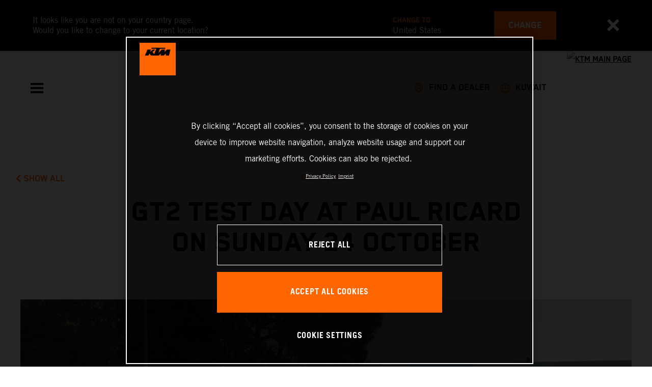

--- FILE ---
content_type: text/html;charset=utf-8
request_url: https://www.ktm.com/en-kw/X-BOW/x-bow-news/gt2-test-day-at-paul-ricard-on-sunday-24-october.html
body_size: 87320
content:

<!DOCTYPE html>
<html lang="en-KW">
  <head>
    <meta charset="UTF-8"/>
    <meta name="viewport" content="width=device-width, initial-scale=1"/>
    
    <title>GT2 Test Day at Paul Ricard on Sunday 24 OCTOBER | KTM Kuwait</title>
    <meta name="description" content="Possibility to the test drive the KTM X-BOW GT2 Exclusive test day in beautiful France GT2 European Series is a new championship that features a pair of > Read more"/>
    <meta name="template" content="ktm-news-page-template"/>
    <meta property="og:title" content="GT2 Test Day at Paul Ricard on Sunday 24 OCTOBER | KTM Kuwait"/>
    <meta property="og:description" content="Possibility to the test drive the KTM X-BOW GT2 Exclusive test day in beautiful France GT2 European Series is a new championship that features a pair of > Read more"/>
    <meta property="og:image" content="https://s7g10.scene7.com/is/image/ktm/20211002-L11104501?$ogimage$"/>
    <meta property="og:url" content="https://www.ktm.com/en-kw/X-BOW/x-bow-news/gt2-test-day-at-paul-ricard-on-sunday-24-october.html"/>
    <meta property="og:type" content="website"/>

    


    

    

    <script defer type="text/javascript" src="/.rum/@adobe/helix-rum-js@%5E2/dist/rum-standalone.js"></script>
<link rel="alternate" hreflang="en-IE" href="https://www.ktm.com/en-ie/X-BOW/x-bow-news/gt2-test-day-at-paul-ricard-on-sunday-24-october.html"/>
    <link rel="alternate" hreflang="en-US" href="https://www.ktm.com/en-us/X-BOW/x-bow-news/gt2-test-day-at-paul-ricard-on-sunday-24-october.html"/>
    <link rel="alternate" hreflang="en-EE" href="https://www.ktm.com/en-ee/X-BOW/x-bow-news/gt2-test-day-at-paul-ricard-on-sunday-24-october.html"/>
    <link rel="alternate" hreflang="en-MM" href="https://www.ktm.com/en-mm/X-BOW/x-bow-news/gt2-test-day-at-paul-ricard-on-sunday-24-october.html"/>
    <link rel="alternate" hreflang="fr-NC" href="https://www.ktm.com/fr-nc/X-BOW/x-bow-news/gt2-test-day-at-paul-ricard-on-sunday-24-october.html"/>
    <link rel="alternate" hreflang="en-EG" href="https://www.ktm.com/en-eg/X-BOW/x-bow-news/gt2-test-day-at-paul-ricard-on-sunday-24-october.html"/>
    <link rel="alternate" hreflang="es-BO" href="https://www.ktm.com/es-bo/X-BOW/x-bow-news/gt2-test-day-at-paul-ricard-on-sunday-24-october.html"/>
    <link rel="alternate" hreflang="en-IN" href="https://www.ktm.com/en-in/X-BOW/x-bow-news/gt2-test-day-at-paul-ricard-on-sunday-24-october.html"/>
    <link rel="alternate" hreflang="en-AE" href="https://www.ktm.com/en-ae/X-BOW/x-bow-news/gt2-test-day-at-paul-ricard-on-sunday-24-october.html"/>
    <link rel="alternate" hreflang="en-ZA" href="https://www.ktm.com/en-za/X-BOW/x-bow-news/gt2-test-day-at-paul-ricard-on-sunday-24-october.html"/>
    <link rel="alternate" hreflang="en-IQ" href="https://www.ktm.com/en-iq/X-BOW/x-bow-news/gt2-test-day-at-paul-ricard-on-sunday-24-october.html"/>
    <link rel="alternate" hreflang="zh-CN" href="https://www.ktm.com/zh-cn/X-BOW/x-bow-news/gt2-test-day-at-paul-ricard-on-sunday-24-october.html"/>
    <link rel="alternate" hreflang="en-MY" href="https://www.ktm.com/en-my/X-BOW/x-bow-news/gt2-test-day-at-paul-ricard-on-sunday-24-october.html"/>
    <link rel="alternate" hreflang="fr-MU" href="https://www.ktm.com/fr-mu/X-BOW/x-bow-news/gt2-test-day-at-paul-ricard-on-sunday-24-october.html"/>
    <link rel="alternate" hreflang="en-AU" href="https://www.ktm.com/en-au/X-BOW/x-bow-news/gt2-test-day-at-paul-ricard-on-sunday-24-october.html"/>
    <link rel="alternate" hreflang="en-NG" href="https://www.ktm.com/en-ng/X-BOW/x-bow-news/gt2-test-day-at-paul-ricard-on-sunday-24-october.html"/>
    <link rel="alternate" hreflang="en-VN" href="https://www.ktm.com/en-vn/X-BOW/x-bow-news/gt2-test-day-at-paul-ricard-on-sunday-24-october.html"/>
    <link rel="alternate" hreflang="de-CH" href="https://www.ktm.com/de-ch/X-BOW/x-bow-news/gt2-test-day-at-paul-ricard-on-sunday-24-october.html"/>
    <link rel="alternate" hreflang="ja-JP" href="https://www.ktm.com/ja-jp/X-BOW/x-bow-news/gt2-test-day-at-paul-ricard-on-sunday-24-october.html"/>
    <link rel="alternate" hreflang="en-RO" href="https://www.ktm.com/en-ro/X-BOW/x-bow-news/gt2-test-day-at-paul-ricard-on-sunday-24-october.html"/>
    <link rel="alternate" hreflang="en-NL" href="https://www.ktm.com/en-nl/X-BOW/x-bow-news/gt2-test-day-at-paul-ricard-on-sunday-24-october.html"/>
    <link rel="alternate" hreflang="en-NO" href="https://www.ktm.com/en-no/X-BOW/x-bow-news/gt2-test-day-at-paul-ricard-on-sunday-24-october.html"/>
    <link rel="alternate" hreflang="en-RS" href="https://www.ktm.com/en-rs/X-BOW/x-bow-news/gt2-test-day-at-paul-ricard-on-sunday-24-october.html"/>
    <link rel="alternate" hreflang="en-BE" href="https://www.ktm.com/en-be/X-BOW/x-bow-news/gt2-test-day-at-paul-ricard-on-sunday-24-october.html"/>
    <link rel="alternate" hreflang="en-FI" href="https://www.ktm.com/en-fi/X-BOW/x-bow-news/gt2-test-day-at-paul-ricard-on-sunday-24-october.html"/>
    <link rel="alternate" hreflang="en-RU" href="https://www.ktm.com/en-ru/X-BOW/x-bow-news/gt2-test-day-at-paul-ricard-on-sunday-24-october.html"/>
    <link rel="alternate" hreflang="en-BD" href="https://www.ktm.com/en-bd/X-BOW/x-bow-news/gt2-test-day-at-paul-ricard-on-sunday-24-october.html"/>
    <link rel="alternate" hreflang="en-NP" href="https://www.ktm.com/en-np/X-BOW/x-bow-news/gt2-test-day-at-paul-ricard-on-sunday-24-october.html"/>
    <link rel="alternate" hreflang="en-JO" href="https://www.ktm.com/en-jo/X-BOW/x-bow-news/gt2-test-day-at-paul-ricard-on-sunday-24-october.html"/>
    <link rel="alternate" hreflang="es-GT" href="https://www.ktm.com/es-gt/X-BOW/x-bow-news/gt2-test-day-at-paul-ricard-on-sunday-24-october.html"/>
    <link rel="alternate" hreflang="en" href="https://www.ktm.com/en-int/X-BOW/x-bow-news/gt2-test-day-at-paul-ricard-on-sunday-24-october.html"/>
    <link rel="alternate" hreflang="es-CR" href="https://www.ktm.com/es-cr/X-BOW/x-bow-news/gt2-test-day-at-paul-ricard-on-sunday-24-october.html"/>
    <link rel="alternate" hreflang="en-BH" href="https://www.ktm.com/en-bh/X-BOW/x-bow-news/gt2-test-day-at-paul-ricard-on-sunday-24-october.html"/>
    <link rel="alternate" hreflang="es-CL" href="https://www.ktm.com/es-cl/X-BOW/x-bow-news/gt2-test-day-at-paul-ricard-on-sunday-24-october.html"/>
    <link rel="alternate" hreflang="fr-CA" href="https://www.ktm.com/fr-ca/X-BOW/x-bow-news/gt2-test-day-at-paul-ricard-on-sunday-24-october.html"/>
    <link rel="alternate" hreflang="es-CO" href="https://www.ktm.com/es-co/X-BOW/x-bow-news/gt2-test-day-at-paul-ricard-on-sunday-24-october.html"/>
    <link rel="alternate" hreflang="es-PE" href="https://www.ktm.com/es-pe/X-BOW/x-bow-news/gt2-test-day-at-paul-ricard-on-sunday-24-october.html"/>
    <link rel="alternate" hreflang="en-NZ" href="https://www.ktm.com/en-nz/X-BOW/x-bow-news/gt2-test-day-at-paul-ricard-on-sunday-24-october.html"/>
    <link rel="alternate" hreflang="en-SA" href="https://www.ktm.com/en-sa/X-BOW/x-bow-news/gt2-test-day-at-paul-ricard-on-sunday-24-october.html"/>
    <link rel="alternate" hreflang="es-PA" href="https://www.ktm.com/es-pa/X-BOW/x-bow-news/gt2-test-day-at-paul-ricard-on-sunday-24-october.html"/>
    <link rel="alternate" hreflang="fr-BE" href="https://www.ktm.com/fr-be/X-BOW/x-bow-news/gt2-test-day-at-paul-ricard-on-sunday-24-october.html"/>
    <link rel="alternate" hreflang="en-SC" href="https://www.ktm.com/en-sc/X-BOW/x-bow-news/gt2-test-day-at-paul-ricard-on-sunday-24-october.html"/>
    <link rel="alternate" hreflang="en-SE" href="https://www.ktm.com/en-se/X-BOW/x-bow-news/gt2-test-day-at-paul-ricard-on-sunday-24-october.html"/>
    <link rel="alternate" hreflang="fr-BJ" href="https://www.ktm.com/fr-bj/X-BOW/x-bow-news/gt2-test-day-at-paul-ricard-on-sunday-24-october.html"/>
    <link rel="alternate" hreflang="it-CH" href="https://www.ktm.com/it-ch/X-BOW/x-bow-news/gt2-test-day-at-paul-ricard-on-sunday-24-october.html"/>
    <link rel="alternate" hreflang="en-SI" href="https://www.ktm.com/en-si/X-BOW/x-bow-news/gt2-test-day-at-paul-ricard-on-sunday-24-october.html"/>
    <link rel="alternate" hreflang="fr-FR" href="https://www.ktm.com/fr-fr/X-BOW/x-bow-news/gt2-test-day-at-paul-ricard-on-sunday-24-october.html"/>
    <link rel="alternate" hreflang="en-SK" href="https://www.ktm.com/en-sk/X-BOW/x-bow-news/gt2-test-day-at-paul-ricard-on-sunday-24-october.html"/>
    <link rel="alternate" hreflang="en-GB" href="https://www.ktm.com/en-gb/X-BOW/x-bow-news/gt2-test-day-at-paul-ricard-on-sunday-24-october.html"/>
    <link rel="alternate" hreflang="en-KE" href="https://www.ktm.com/en-ke/X-BOW/x-bow-news/gt2-test-day-at-paul-ricard-on-sunday-24-october.html"/>
    <link rel="alternate" hreflang="en-KH" href="https://www.ktm.com/en-kh/X-BOW/x-bow-news/gt2-test-day-at-paul-ricard-on-sunday-24-october.html"/>
    <link rel="alternate" hreflang="en-CA" href="https://www.ktm.com/en-ca/X-BOW/x-bow-news/gt2-test-day-at-paul-ricard-on-sunday-24-october.html"/>
    <link rel="alternate" hreflang="fr-TG" href="https://www.ktm.com/fr-tg/X-BOW/x-bow-news/gt2-test-day-at-paul-ricard-on-sunday-24-october.html"/>
    <link rel="alternate" hreflang="fr-PF" href="https://www.ktm.com/fr-pf/X-BOW/x-bow-news/gt2-test-day-at-paul-ricard-on-sunday-24-october.html"/>
    <link rel="alternate" hreflang="en-KR" href="https://www.ktm.com/en-kr/X-BOW/x-bow-news/gt2-test-day-at-paul-ricard-on-sunday-24-october.html"/>
    <link rel="alternate" hreflang="es-PY" href="https://www.ktm.com/es-py/X-BOW/x-bow-news/gt2-test-day-at-paul-ricard-on-sunday-24-october.html"/>
    <link rel="alternate" hreflang="en-GR" href="https://www.ktm.com/en-gr/X-BOW/x-bow-news/gt2-test-day-at-paul-ricard-on-sunday-24-october.html"/>
    <link rel="alternate" hreflang="de-AT" href="https://www.ktm.com/de-at/X-BOW/x-bow-news/gt2-test-day-at-paul-ricard-on-sunday-24-october.html"/>
    <link rel="alternate" hreflang="x-default" href="https://www.ktm.com/en-int/X-BOW/x-bow-news/gt2-test-day-at-paul-ricard-on-sunday-24-october.html"/>
    <link rel="alternate" hreflang="en-KW" href="https://www.ktm.com/en-kw/X-BOW/x-bow-news/gt2-test-day-at-paul-ricard-on-sunday-24-october.html"/>
    <link rel="alternate" hreflang="fr-CH" href="https://www.ktm.com/fr-ch/X-BOW/x-bow-news/gt2-test-day-at-paul-ricard-on-sunday-24-october.html"/>
    <link rel="alternate" hreflang="es-EC" href="https://www.ktm.com/es-ec/X-BOW/x-bow-news/gt2-test-day-at-paul-ricard-on-sunday-24-october.html"/>
    <link rel="alternate" hreflang="en-CY" href="https://www.ktm.com/en-cy/X-BOW/x-bow-news/gt2-test-day-at-paul-ricard-on-sunday-24-october.html"/>
    <link rel="alternate" hreflang="en-LB" href="https://www.ktm.com/en-lb/X-BOW/x-bow-news/gt2-test-day-at-paul-ricard-on-sunday-24-october.html"/>
    <link rel="alternate" hreflang="en-PH" href="https://www.ktm.com/en-ph/X-BOW/x-bow-news/gt2-test-day-at-paul-ricard-on-sunday-24-october.html"/>
    <link rel="alternate" hreflang="en-PL" href="https://www.ktm.com/en-pl/X-BOW/x-bow-news/gt2-test-day-at-paul-ricard-on-sunday-24-october.html"/>
    <link rel="alternate" hreflang="de-DE" href="https://www.ktm.com/de-de/X-BOW/x-bow-news/gt2-test-day-at-paul-ricard-on-sunday-24-october.html"/>
    <link rel="alternate" hreflang="en-LK" href="https://www.ktm.com/en-lk/X-BOW/x-bow-news/gt2-test-day-at-paul-ricard-on-sunday-24-october.html"/>
    <link rel="alternate" hreflang="en-TR" href="https://www.ktm.com/en-tr/X-BOW/x-bow-news/gt2-test-day-at-paul-ricard-on-sunday-24-october.html"/>
    <link rel="alternate" hreflang="fr-MA" href="https://www.ktm.com/fr-ma/X-BOW/x-bow-news/gt2-test-day-at-paul-ricard-on-sunday-24-october.html"/>
    <link rel="alternate" hreflang="pt-BR" href="https://www.ktm.com/pt-br/X-BOW/x-bow-news/gt2-test-day-at-paul-ricard-on-sunday-24-october.html"/>
    <link rel="alternate" hreflang="en-HK" href="https://www.ktm.com/en-hk/X-BOW/x-bow-news/gt2-test-day-at-paul-ricard-on-sunday-24-october.html"/>
    <link rel="alternate" hreflang="en-TW" href="https://www.ktm.com/en-tw/X-BOW/x-bow-news/gt2-test-day-at-paul-ricard-on-sunday-24-october.html"/>
    <link rel="alternate" hreflang="es-UY" href="https://www.ktm.com/es-uy/X-BOW/x-bow-news/gt2-test-day-at-paul-ricard-on-sunday-24-october.html"/>
    <link rel="alternate" hreflang="en-PT" href="https://www.ktm.com/en-pt/X-BOW/x-bow-news/gt2-test-day-at-paul-ricard-on-sunday-24-october.html"/>
    <link rel="alternate" hreflang="es-ES" href="https://www.ktm.com/es-es/X-BOW/x-bow-news/gt2-test-day-at-paul-ricard-on-sunday-24-october.html"/>
    <link rel="alternate" hreflang="en-DK" href="https://www.ktm.com/en-dk/X-BOW/x-bow-news/gt2-test-day-at-paul-ricard-on-sunday-24-october.html"/>
    <link rel="alternate" hreflang="es-VE" href="https://www.ktm.com/es-ve/X-BOW/x-bow-news/gt2-test-day-at-paul-ricard-on-sunday-24-october.html"/>
    <link rel="alternate" hreflang="fr-MG" href="https://www.ktm.com/fr-mg/X-BOW/x-bow-news/gt2-test-day-at-paul-ricard-on-sunday-24-october.html"/>
    <link rel="alternate" hreflang="en-LT" href="https://www.ktm.com/en-lt/X-BOW/x-bow-news/gt2-test-day-at-paul-ricard-on-sunday-24-october.html"/>
    <link rel="alternate" hreflang="es-MX" href="https://www.ktm.com/es-mx/X-BOW/x-bow-news/gt2-test-day-at-paul-ricard-on-sunday-24-october.html"/>
    <link rel="alternate" hreflang="en-DO" href="https://www.ktm.com/en-do/X-BOW/x-bow-news/gt2-test-day-at-paul-ricard-on-sunday-24-october.html"/>
    <link rel="alternate" hreflang="en-HR" href="https://www.ktm.com/en-hr/X-BOW/x-bow-news/gt2-test-day-at-paul-ricard-on-sunday-24-october.html"/>
    <link rel="alternate" hreflang="en-LV" href="https://www.ktm.com/en-lv/X-BOW/x-bow-news/gt2-test-day-at-paul-ricard-on-sunday-24-october.html"/>
    <link rel="alternate" hreflang="en-HU" href="https://www.ktm.com/en-hu/X-BOW/x-bow-news/gt2-test-day-at-paul-ricard-on-sunday-24-october.html"/>
    <link rel="alternate" hreflang="it-IT" href="https://www.ktm.com/it-it/X-BOW/x-bow-news/gt2-test-day-at-paul-ricard-on-sunday-24-october.html"/>
    <link rel="alternate" hreflang="es-AR" href="https://www.ktm.com/es-ar/X-BOW/x-bow-news/gt2-test-day-at-paul-ricard-on-sunday-24-october.html"/>
    <link rel="alternate" hreflang="en-QA" href="https://www.ktm.com/en-qa/X-BOW/x-bow-news/gt2-test-day-at-paul-ricard-on-sunday-24-october.html"/>
    <link rel="alternate" hreflang="fr-LU" href="https://www.ktm.com/fr-lu/X-BOW/x-bow-news/gt2-test-day-at-paul-ricard-on-sunday-24-october.html"/>
    <link rel="alternate" hreflang="es-NI" href="https://www.ktm.com/es-ni/X-BOW/x-bow-news/gt2-test-day-at-paul-ricard-on-sunday-24-october.html"/>
    <link rel="alternate" hreflang="en-ID" href="https://www.ktm.com/en-id/X-BOW/x-bow-news/gt2-test-day-at-paul-ricard-on-sunday-24-october.html"/>



    <!-- Google Tag Manager -->
    <script>(function(w,d,s,l,i){w[l]=w[l]||[];w[l].push({'gtm.start':
            new Date().getTime(),event:'gtm.js','gtm.pageId':"38708767"});
        var f=d.getElementsByTagName(s)[0],
            j=d.createElement(s),dl=l!='dataLayer'?'&l='+l:'';j.async=true;j.src=
            'https://www.googletagmanager.com/gtm.js?id='+i+dl;f.parentNode.insertBefore(j,f);
    })(window,document,'script','dataLayer',"GTM-5GFGV2");
    </script>
    <!-- End Google Tag Manager -->




    <script>
      !function (sCDN, sCDNProject, sCDNWorkspace, sCDNVers) {
        if (
            window.localStorage !== null &&
            typeof window.localStorage === "object" &&
            typeof window.localStorage.getItem === "function" &&
            window.sessionStorage !== null &&
            typeof window.sessionStorage === "object" &&
            typeof window.sessionStorage.getItem === "function"
        ) {
          sCDNVers =
              window.sessionStorage.getItem("jts_preview_version") ||
              window.localStorage.getItem("jts_preview_version") ||
              sCDNVers;
        }
        window.jentis = window.jentis || {};
        window.jentis.config = window.jentis.config || {};
        window.jentis.config.frontend = window.jentis.config.frontend || {};
        window.jentis.config.frontend.cdnhost =
            sCDN + "/get/" + sCDNWorkspace + "/web/" + sCDNVers + "/";
        window.jentis.config.frontend.vers = sCDNVers;
        window.jentis.config.frontend.env = sCDNWorkspace;
        window.jentis.config.frontend.project = sCDNProject;
        window._jts = window._jts || [];
        var f = document.getElementsByTagName("script")[0];
        var j = document.createElement("script");
        j.async = true;
        j.src = window.jentis.config.frontend.cdnhost + "umoj9t.js";
        f.parentNode.insertBefore(j, f);
      }("https://gq1li9.ktm.com", "ktm-com", "live", "_");

      _jts.push({ track: "pageview" });
      _jts.push({ track: "submit" });
    </script>




    <script src="https://cdn.cookielaw.org/scripttemplates/otSDKStub.js" data-document-language="true" type="text/javascript" charset="UTF-8" data-domain-script="4ceffab1-4567-4a2f-afd8-13c433741ab5"></script>
    <script type="text/javascript">
         function OptanonWrapper () {
            var html = document.getElementsByTagName('html')[0];
            // eslint-disable-next-line no-undef
            html.dispatchEvent(new CustomEvent('consentChanged', { detail: { activeGroups: OptanonActiveGroups } }));
        }
    </script>




    



    
        
    
<link rel="stylesheet" href="/etc.clientlibs/ktm-common/clientlibs/ktm.lc-31d6cfe0d16ae931b73c-a651043aad8c5cbebfdb-8e3b6648a3576234f748-5a89745d86140bc15b93-31d6cfe0d16ae931b73c-d3c1b7767953b276e864-lc.min.css" type="text/css">
<link rel="stylesheet" href="/etc.clientlibs/ktm-common/clientlibs/clientlib-grid.lc-86852e7323ed8019b9c2f1321e88cda7-lc.min.css" type="text/css">
<link rel="stylesheet" href="/etc.clientlibs/ktm-common/frontend2/brands/ktm.lc-ed49fefb16eb9f42f2547b944aa4bf8a-lc.min.css" type="text/css">



    
    
    
    
    
    
    
    <meta http-equiv="X-UA-Compatible" content="IE=edge"/>





    <link rel="canonical" href="https://www.ktm.com/en-kw/X-BOW/x-bow-news/gt2-test-day-at-paul-ricard-on-sunday-24-october.html"/>


    
    
    

    

    
    
    

    
    <link rel="icon" sizes="32x32" href="/icon-32x32.png"/>
    <link rel="icon" sizes="128x128" href="/icon-128x128.png"/>
    <link rel="icon" sizes="180x180" href="/icon-180x180.png"/>
    <link rel="icon" sizes="192x192" href="/icon-192x192.png"/>

    <link rel="apple-touch-icon" href="/icon.png"/>
    <link rel="apple-touch-icon-precomposed" href="/icon.png"/>
    <link rel="apple-touch-icon" sizes="32x32" href="/icon-32x32.png"/>
    <link rel="apple-touch-icon" sizes="120x120" href="/icon-120x120.png"/>
    <link rel="apple-touch-icon-precompiled" sizes="120x120" href="/icon-120x120.png"/>
    <link rel="apple-touch-icon" sizes="128x128" href="/icon-128x128.png"/>
    <link rel="apple-touch-icon" sizes="152x152" href="/icon-152x152.png"/>
    <link rel="apple-touch-icon-precompiled" sizes="152x152" href="/icon-152x152.png"/>
    <link rel="apple-touch-icon" sizes="167x167" href="/icon-167x167.png"/>
    <link rel="apple-touch-icon" sizes="180x180" href="/icon-180x180.png"/>
    <link rel="apple-touch-icon" sizes="192x192" href="/icon-192x192.png"/>


    

    <script id="pageInfo" type="application/json">
{
  "path" : "/content/websites/ktm-com/middle-east/kw/en/X-BOW/x-bow-news/gt2-test-day-at-paul-ricard-on-sunday-24-october",
  "brand" : "ktm"
}
    </script>

</head>
  <body class="basicpage page">
    
<div class="c-country-suggestion-bar component js-country-suggestion-bar" data-isGG="false" data-isHQV="false">
  <div class="c-country-suggestion-bar__container">
    <p class="c-country-suggestion-bar__container-infotext component js-infotext"></p>
    <div class="c-country-suggestion-bar__container-country-suggestion">
      <p class="component js-destination-label"></p>
      <p class="component js-country-name"></p>
    </div>
    <button class="c-country-suggestion-bar__container-button component js-button-element"></button>
    <div class="c-btn__link c-btn__link-icon component js-button-close">
      <div class="c-btn__icon component">
        <i class="icon icon-delete"></i>
      </div>
    </div>
  </div>
</div>

    
    
      



      

  <!-- Google Tag Manager (noscript) -->
  <noscript>
    <iframe src="https://www.googletagmanager.com/ns.html?id=GTM-5GFGV2" height="0" width="0" style="display:none;visibility:hidden"></iframe>
  </noscript>
  <!-- End Google Tag Manager (noscript) -->

<div class="root responsivegrid">


<div class="aem-Grid aem-Grid--12 aem-Grid--default--12 ">
    
    <div class="header aem-GridColumn aem-GridColumn--default--12">
    
<!-- Start of Cached Component (Jan 17, 2026, 12:20:58 AM, justRefreshed=false) -->
<!-- /content/websites/ktm-com/middle-east/kw/en @ ktm-com/components/structure/navigation @ DISABLED (still valid for 20.51 min) -->

<!-- Start of Cached Component (Jan 17, 2026, 12:20:58 AM, justRefreshed=true) -->
<!-- /content/websites/ktm-com/middle-east/kw/en @ ktm-com/components/structure/navigation @ DISABLED (still valid for 37.20 min) -->

  
  
    <header class="nav js-nav component">
      <div class="container">
        <div class="nav">
          <button class="nav__menu-toggle js-menu-toggle"><i class="icon icon-menu"></i><i class="icon icon-delete"></i></button>
          <button class="nav__menu-toggle nav__menu-toggle-desktop js-menu-toggle-desktop">
            <i class="icon icon-delete"></i>
          </button>
          <nav class="nav__items js-nav-items js-calcviewheight" data-offset-sm="185" data-offset-md="115" data-height-auto-lg="true" data-height-auto-xl="true">
            <!--/* Top-Level Navigation List /*-->
            <ul>
              <li class="js-has-items accordion" data-opened="false">
                <span class="heading" href="/content/websites/ktm-com/middle-east/kw/en/models.html" target="_self">Models</span>
                <div class="content">
                  <!--/* Second-Level Navigation List /*-->
                  
  <ul class="nav__models js-nav-models">
    <!--/*
            range selector, only used in mobile-view (= drop-down with segments)
    /*-->
    <li class="range-list js-range-list accordion">
      <span class="heading d-lg-none">Select range</span>
      <div class="content">
        <ul>
          <li data-segment-id="2347d183-b629-4a75-935a-0b603fe1c793">
            MOTOCROSS
            
          </li>
        
          <li data-segment-id="e30dada2-b647-4f4c-a367-70be964416da">
            ENDURO
            
          </li>
        
          <li data-segment-id="0ebcb90c-ff94-4a45-ba2d-a042286f3c37">
            Electric
            
          </li>
        
          <li data-segment-id="33d99d49-0875-4565-918d-e9c38da90d21">
            Dual Sport
            
          </li>
        
          <li data-segment-id="ecb425f4-b9fb-429a-bb97-7e5789b6775b">
            Adventure
            
          </li>
        
          <li data-segment-id="a9c81e27-93d5-4b1b-a071-5877abc8d147">
            SPORTS TOURER
            
          </li>
        
          <li data-segment-id="3f819e26-f8c3-4038-9d6f-405591f0ed36">
            Supermoto
            
          </li>
        
          <li data-segment-id="2a5c4536-a500-4b20-8817-2ccb5e5c3748">
            Naked Bike
            
          </li>
        
          <li data-segment-id="33bc082e-a9a0-4015-b3e9-fe980adbad70">
            BRABUS
            
          </li>
        
          <li data-segment-id="3dc9d861-184f-4603-9dab-e30f6c86be06">
            Supersport
            
          </li>
        </ul>
      </div>
    </li>
    <li>
      <!--/*
             iterate over segment pages
      /*-->
      <ul class="segments-list js-segment-list">
        <li data-segment-id="2347d183-b629-4a75-935a-0b603fe1c793">
          <div class="container active-element">
            <aside>
              <p class="heading-h3">
                <a href="https://www.ktm.com/en-kw/models/motocross.html">MOTOCROSS
                  <i class="icon icon-arrow_right"></i>
                  
                </a>
              </p>
              <p class="d-none d-md-block heading-h5"></p>
              <div class="c-btn d-none d-md-flex">
                <a href="https://www.ktm.com/en-kw/models/motocross.html" class="c-btn__link c-btn__link--primary-dark">DISCOVER</a>
              </div>
            </aside>
            <section>
              <!--/*
                      iterate over engine-type pages (if exists)
              /*-->
              <ul class="engine-list-wrapper">
                <li class="js-engine-list accordion engine-list">
                  <div class="heading engineGroup">4-stroke</div>
                  <div class="content">
                    <!--/*
                            iterate over model pages
                    /*-->
                    <ul class="bike-list">
                      <li>
                        <a href="https://www.ktm.com/en-kw/models/motocross/4-stroke/2026-ktm-450-sx-ffactoryedition.html">
                          2026 KTM 450 SX-F FACTORY EDITION
                          
                        </a>
                      </li>
                    
                      <li>
                        <a href="https://www.ktm.com/en-kw/models/motocross/4-stroke/2026-ktm-250-sx-ffactoryedition.html">
                          2026 KTM 250 SX-F FACTORY EDITION
                          
                        </a>
                      </li>
                    
                      <li>
                        <a href="https://www.ktm.com/en-kw/models/motocross/4-stroke/2026-ktm-450-sx-f.html">
                          2026 KTM 450 SX-F
                          
                        </a>
                      </li>
                    
                      <li>
                        <a href="https://www.ktm.com/en-kw/models/motocross/4-stroke/2026-ktm-350-sx-f.html">
                          2026 KTM 350 SX-F
                          
                        </a>
                      </li>
                    
                      <li>
                        <a href="https://www.ktm.com/en-kw/models/motocross/4-stroke/2026-ktm-250-sx-f.html">
                          2026 KTM 250 SX-F
                          
                        </a>
                      </li>
                    </ul>
                  </div>
                </li>
              
                <li class="js-engine-list accordion engine-list">
                  <div class="heading engineGroup">2-stroke</div>
                  <div class="content">
                    <!--/*
                            iterate over model pages
                    /*-->
                    <ul class="bike-list">
                      <li>
                        <a href="https://www.ktm.com/en-kw/models/motocross/2-stroke/2026-ktm-300-sx.html">
                          2026 KTM 300 SX
                          
                        </a>
                      </li>
                    
                      <li>
                        <a href="https://www.ktm.com/en-kw/models/motocross/2-stroke/2026-ktm-250-sx.html">
                          2026 KTM 250 SX
                          
                        </a>
                      </li>
                    
                      <li>
                        <a href="https://www.ktm.com/en-kw/models/motocross/2-stroke/2026-ktm-125-sx.html">
                          2026 KTM 125 SX
                          
                        </a>
                      </li>
                    
                      <li>
                        <a href="https://www.ktm.com/en-kw/models/motocross/2-stroke/2026-ktm-85-sx-1916.html">
                          2026 KTM 85 SX 19/16
                          
                        </a>
                      </li>
                    
                      <li>
                        <a href="https://www.ktm.com/en-kw/models/motocross/2-stroke/2026-ktm-85-sx-1714.html">
                          2026 KTM 85 SX 17/14
                          
                        </a>
                      </li>
                    
                      <li>
                        <a href="https://www.ktm.com/en-kw/models/motocross/2-stroke/2026-ktm-65-sx.html">
                          2026 KTM 65 SX
                          
                        </a>
                      </li>
                    
                      <li>
                        <a href="https://www.ktm.com/en-kw/models/motocross/2-stroke/2026-ktm-50-sx-factoryedition.html">
                          2026 KTM 50 SX FACTORY EDITION
                          
                        </a>
                      </li>
                    
                      <li>
                        <a href="https://www.ktm.com/en-kw/models/motocross/2-stroke/2026-ktm-50-sx.html">
                          2026 KTM 50 SX
                          
                        </a>
                      </li>
                    </ul>
                  </div>
                </li>
              </ul>
              <!--/*
                      iterate over model pages, if NO engine-type page as parent exists
              /*-->
              
            </section>
          </div>
        </li>
      
        <li data-segment-id="e30dada2-b647-4f4c-a367-70be964416da">
          <div class="container active-element">
            <aside>
              <p class="heading-h3">
                <a href="https://www.ktm.com/en-kw/models/enduro.html">ENDURO
                  <i class="icon icon-arrow_right"></i>
                  
                </a>
              </p>
              <p class="d-none d-md-block heading-h5"></p>
              <div class="c-btn d-none d-md-flex">
                <a href="https://www.ktm.com/en-kw/models/enduro.html" class="c-btn__link c-btn__link--primary-dark">DISCOVER</a>
              </div>
            </aside>
            <section>
              <!--/*
                      iterate over engine-type pages (if exists)
              /*-->
              <ul class="engine-list-wrapper">
                <li class="js-engine-list accordion engine-list">
                  <div class="heading engineGroup">4-stroke</div>
                  <div class="content">
                    <!--/*
                            iterate over model pages
                    /*-->
                    <ul class="bike-list">
                      <li>
                        <a href="https://www.ktm.com/en-kw/models/enduro/4-stroke/2026-ktm-500-excf6days.html">
                          2026 KTM 500 EXC-F 6DAYS
                          
                        </a>
                      </li>
                    
                      <li>
                        <a href="https://www.ktm.com/en-kw/models/enduro/4-stroke/2026-ktm-450-excf6days.html">
                          2026 KTM 450 EXC-F 6DAYS
                          
                        </a>
                      </li>
                    
                      <li>
                        <a href="https://www.ktm.com/en-kw/models/enduro/4-stroke/2026-ktm-350-excf6days.html">
                          2026 KTM 350 EXC-F 6DAYS
                          
                        </a>
                      </li>
                    
                      <li>
                        <a href="https://www.ktm.com/en-kw/models/enduro/4-stroke/2026-ktm-250-excf6days.html">
                          2026 KTM 250 EXC-F 6DAYS
                          
                        </a>
                      </li>
                    
                      <li>
                        <a href="https://www.ktm.com/en-kw/models/enduro/4-stroke/2026-ktm-500-excf.html">
                          2026 KTM 500 EXC-F
                          
                        </a>
                      </li>
                    
                      <li>
                        <a href="https://www.ktm.com/en-kw/models/enduro/4-stroke/2026-ktm-450-excf.html">
                          2026 KTM 450 EXC-F
                          
                        </a>
                      </li>
                    
                      <li>
                        <a href="https://www.ktm.com/en-kw/models/enduro/4-stroke/2026-ktm-350-excf.html">
                          2026 KTM 350 EXC-F
                          
                        </a>
                      </li>
                    
                      <li>
                        <a href="https://www.ktm.com/en-kw/models/enduro/4-stroke/2026-ktm-250-excf.html">
                          2026 KTM 250 EXC-F
                          
                        </a>
                      </li>
                    
                      <li>
                        <a href="https://www.ktm.com/en-kw/models/enduro/4-stroke/2025-ktm-450-excfchampionedition.html">
                          2025 KTM 450 EXC-F CHAMPION EDITION
                          
                        </a>
                      </li>
                    
                      <li>
                        <a href="https://www.ktm.com/en-kw/models/enduro/4-stroke/2025-ktm-350-excfchampionedition.html">
                          2025 KTM 350 EXC-F CHAMPION EDITION
                          
                        </a>
                      </li>
                    
                      <li>
                        <a href="https://www.ktm.com/en-kw/models/enduro/4-stroke/2025-ktm-250-excfchampionedition.html">
                          2025 KTM 250 EXC-F CHAMPION EDITION
                          
                        </a>
                      </li>
                    </ul>
                  </div>
                </li>
              
                <li class="js-engine-list accordion engine-list">
                  <div class="heading engineGroup">2-stroke</div>
                  <div class="content">
                    <!--/*
                            iterate over model pages
                    /*-->
                    <ul class="bike-list">
                      <li>
                        <a href="https://www.ktm.com/en-kw/models/enduro/2-stroke/2026-ktm-300-exc6days.html">
                          2026 KTM 300 EXC 6DAYS
                          
                        </a>
                      </li>
                    
                      <li>
                        <a href="https://www.ktm.com/en-kw/models/enduro/2-stroke/2026-ktm-300-exchardenduro.html">
                          2026 KTM 300 EXC HARDENDURO
                          
                        </a>
                      </li>
                    
                      <li>
                        <a href="https://www.ktm.com/en-kw/models/enduro/2-stroke/2026-ktm-300-exc.html">
                          2026 KTM 300 EXC
                          
                        </a>
                      </li>
                    
                      <li>
                        <a href="https://www.ktm.com/en-kw/models/enduro/2-stroke/2025-ktm-300-excchampionedition.html">
                          2025 KTM 300 EXC CHAMPION EDITION
                          
                        </a>
                      </li>
                    
                      <li>
                        <a href="https://www.ktm.com/en-kw/models/enduro/2-stroke/2025-ktm-250-excchampionedition.html">
                          2025 KTM 250 EXC CHAMPION EDITION
                          
                        </a>
                      </li>
                    
                      <li>
                        <a href="https://www.ktm.com/en-kw/models/enduro/2-stroke/2024-ktm-300-xc-whardenduro.html">
                          2024 KTM 300 XC-W HARDENDURO
                          
                        </a>
                      </li>
                    </ul>
                  </div>
                </li>
              </ul>
              <!--/*
                      iterate over model pages, if NO engine-type page as parent exists
              /*-->
              
            </section>
          </div>
        </li>
      
        <li data-segment-id="0ebcb90c-ff94-4a45-ba2d-a042286f3c37">
          <div class="container active-element">
            <aside>
              <p class="heading-h3">
                <a href="https://www.ktm.com/en-kw/models/electric.html">Electric
                  <i class="icon icon-arrow_right"></i>
                  
                </a>
              </p>
              <p class="d-none d-md-block heading-h5"></p>
              <div class="c-btn d-none d-md-flex">
                <a href="https://www.ktm.com/en-kw/models/electric.html" class="c-btn__link c-btn__link--primary-dark">DISCOVER</a>
              </div>
            </aside>
            <section>
              <!--/*
                      iterate over engine-type pages (if exists)
              /*-->
              <ul class="engine-list-wrapper">
                <li class="js-engine-list accordion engine-list">
                  <div class="heading engineGroup">KIDS ELECTRIC MOTOCROSS</div>
                  <div class="content">
                    <!--/*
                            iterate over model pages
                    /*-->
                    <ul class="bike-list">
                      <li>
                        <a href="https://www.ktm.com/en-kw/models/electric/kids-motocross/2026-ktm-sx-e-5.html">
                          2026 KTM SX-E 5
                          
                        </a>
                      </li>
                    </ul>
                  </div>
                </li>
              </ul>
              <!--/*
                      iterate over model pages, if NO engine-type page as parent exists
              /*-->
              
            </section>
          </div>
        </li>
      
        <li data-segment-id="33d99d49-0875-4565-918d-e9c38da90d21">
          <div class="container active-element">
            <aside>
              <p class="heading-h3">
                <a href="https://www.ktm.com/en-kw/models/dual-sport.html">Dual Sport
                  <i class="icon icon-arrow_right"></i>
                  
                </a>
              </p>
              <p class="d-none d-md-block heading-h5"></p>
              <div class="c-btn d-none d-md-flex">
                <a href="https://www.ktm.com/en-kw/models/dual-sport.html" class="c-btn__link c-btn__link--primary-dark">DISCOVER</a>
              </div>
            </aside>
            <section>
              <!--/*
                      iterate over engine-type pages (if exists)
              /*-->
              
              <!--/*
                      iterate over model pages, if NO engine-type page as parent exists
              /*-->
              <ul class="bike-list">
                <li>
                  <a href="https://www.ktm.com/en-kw/models/dual-sport/2026-ktm-690-enduror.html">
                    2026 KTM 690 Enduro R
                    
                  </a>
                </li>
              
                <li>
                  <a href="https://www.ktm.com/en-kw/models/dual-sport/2026-ktm-390-enduror.html">
                    2026 KTM 390 Enduro R
                    
                  </a>
                </li>
              </ul>
            </section>
          </div>
        </li>
      
        <li data-segment-id="ecb425f4-b9fb-429a-bb97-7e5789b6775b">
          <div class="container active-element">
            <aside>
              <p class="heading-h3">
                <a href="https://www.ktm.com/en-kw/models/adventure.html">Adventure
                  <i class="icon icon-arrow_right"></i>
                  
                </a>
              </p>
              <p class="d-none d-md-block heading-h5"></p>
              <div class="c-btn d-none d-md-flex">
                <a href="https://www.ktm.com/en-kw/models/adventure.html" class="c-btn__link c-btn__link--primary-dark">DISCOVER</a>
              </div>
            </aside>
            <section>
              <!--/*
                      iterate over engine-type pages (if exists)
              /*-->
              
              <!--/*
                      iterate over model pages, if NO engine-type page as parent exists
              /*-->
              <ul class="bike-list">
                <li>
                  <a href="https://www.ktm.com/en-kw/models/adventure/2026-ktm-1390-superadventuresevo.html">
                    2026 KTM 1390 Super Adventure S EVO
                    
                  </a>
                </li>
              
                <li>
                  <a href="https://www.ktm.com/en-kw/models/adventure/2026-ktm-1390-superadventures.html">
                    2026 KTM 1390 Super Adventure S
                    
                  </a>
                </li>
              
                <li>
                  <a href="https://www.ktm.com/en-kw/models/adventure/2026-ktm-1390-superadventurer.html">
                    2026 KTM 1390 Super Adventure R
                    
                  </a>
                </li>
              
                <li>
                  <a href="https://www.ktm.com/en-kw/models/adventure/2026-ktm-890-adventurer.html">
                    2026 KTM 890 Adventure R
                    
                  </a>
                </li>
              
                <li>
                  <a href="https://www.ktm.com/en-kw/models/adventure/2026-ktm-790-adventure.html">
                    2026 KTM 790 Adventure
                    
                  </a>
                </li>
              
                <li>
                  <a href="https://www.ktm.com/en-kw/models/adventure/2026-ktm-450-rallyreplica.html">
                    2026 KTM 450 RALLY REPLICA
                    
                  </a>
                </li>
              
                <li>
                  <a href="https://www.ktm.com/en-kw/models/adventure/2026-ktm-390-adventurer.html">
                    2026 KTM 390 Adventure R
                    
                  </a>
                </li>
              
                <li>
                  <a href="https://www.ktm.com/en-kw/models/adventure/2026-ktm-390-adventurex.html">
                    2026 KTM 390 Adventure X
                    
                  </a>
                </li>
              
                <li>
                  <a href="https://www.ktm.com/en-kw/models/adventure/2024-ktm-250-adventure.html">
                    2024 KTM 250 ADVENTURE
                    
                  </a>
                </li>
              </ul>
            </section>
          </div>
        </li>
      
        <li data-segment-id="a9c81e27-93d5-4b1b-a071-5877abc8d147">
          <div class="container active-element">
            <aside>
              <p class="heading-h3">
                <a href="https://www.ktm.com/en-kw/models/sports-tourer.html">SPORTS TOURER
                  <i class="icon icon-arrow_right"></i>
                  
                </a>
              </p>
              <p class="d-none d-md-block heading-h5"></p>
              <div class="c-btn d-none d-md-flex">
                <a href="https://www.ktm.com/en-kw/models/sports-tourer.html" class="c-btn__link c-btn__link--primary-dark">DISCOVER</a>
              </div>
            </aside>
            <section>
              <!--/*
                      iterate over engine-type pages (if exists)
              /*-->
              
              <!--/*
                      iterate over model pages, if NO engine-type page as parent exists
              /*-->
              <ul class="bike-list">
                <li>
                  <a href="https://www.ktm.com/en-kw/models/sports-tourer/2024-ktm-1290-superdukegt.html">
                    2024 KTM 1290 Super Duke GT 
                    
                  </a>
                </li>
              
                <li>
                  <a href="https://www.ktm.com/en-kw/models/sports-tourer/2024-ktm-890-smt.html">
                    2024 KTM 890 SMT
                    
                  </a>
                </li>
              </ul>
            </section>
          </div>
        </li>
      
        <li data-segment-id="3f819e26-f8c3-4038-9d6f-405591f0ed36">
          <div class="container active-element">
            <aside>
              <p class="heading-h3">
                <a href="https://www.ktm.com/en-kw/models/supermoto.html">Supermoto
                  <i class="icon icon-arrow_right"></i>
                  
                </a>
              </p>
              <p class="d-none d-md-block heading-h5"></p>
              <div class="c-btn d-none d-md-flex">
                <a href="https://www.ktm.com/en-kw/models/supermoto.html" class="c-btn__link c-btn__link--primary-dark">DISCOVER</a>
              </div>
            </aside>
            <section>
              <!--/*
                      iterate over engine-type pages (if exists)
              /*-->
              
              <!--/*
                      iterate over model pages, if NO engine-type page as parent exists
              /*-->
              <ul class="bike-list">
                <li>
                  <a href="https://www.ktm.com/en-kw/models/supermoto/2026-ktm-450-smr.html">
                    2026 KTM 450 SMR
                    
                  </a>
                </li>
              
                <li>
                  <a href="https://www.ktm.com/en-kw/models/supermoto/2026-ktm-690-smcr.html">
                    2026 KTM 690 SMC R
                    
                  </a>
                </li>
              
                <li>
                  <a href="https://www.ktm.com/en-kw/models/supermoto/2026-ktm-390-smcr.html">
                    2026 KTM 390 SMC R
                    
                  </a>
                </li>
              </ul>
            </section>
          </div>
        </li>
      
        <li data-segment-id="2a5c4536-a500-4b20-8817-2ccb5e5c3748">
          <div class="container active-element">
            <aside>
              <p class="heading-h3">
                <a href="https://www.ktm.com/en-kw/models/naked-bike.html">Naked Bike
                  <i class="icon icon-arrow_right"></i>
                  
                </a>
              </p>
              <p class="d-none d-md-block heading-h5"></p>
              <div class="c-btn d-none d-md-flex">
                <a href="https://www.ktm.com/en-kw/models/naked-bike.html" class="c-btn__link c-btn__link--primary-dark">DISCOVER</a>
              </div>
            </aside>
            <section>
              <!--/*
                      iterate over engine-type pages (if exists)
              /*-->
              
              <!--/*
                      iterate over model pages, if NO engine-type page as parent exists
              /*-->
              <ul class="bike-list">
                <li>
                  <a href="https://www.ktm.com/en-kw/models/naked-bike/2026-ktm-1390-superdukerevo.html">
                    2026 KTM 1390 Super Duke R EVO
                    
                  </a>
                </li>
              
                <li>
                  <a href="https://www.ktm.com/en-kw/models/naked-bike/2026-ktm-1390-superduker.html">
                    2026 KTM 1390 Super Duke R
                    
                  </a>
                </li>
              
                <li>
                  <a href="https://www.ktm.com/en-kw/models/naked-bike/2026-ktm-990-duker.html">
                    2026 KTM 990 Duke R
                    
                  </a>
                </li>
              
                <li>
                  <a href="https://www.ktm.com/en-kw/models/naked-bike/2026-ktm-990-duke.html">
                    2026 KTM 990 Duke
                    
                  </a>
                </li>
              
                <li>
                  <a href="https://www.ktm.com/en-kw/models/naked-bike/2026-ktm-390-duke.html">
                    2026 KTM 390 Duke
                    
                  </a>
                </li>
              
                <li>
                  <a href="https://www.ktm.com/en-kw/models/naked-bike/2026-ktm-250-duke.html">
                    2026 KTM 250 Duke
                    
                  </a>
                </li>
              
                <li>
                  <a href="https://www.ktm.com/en-kw/models/naked-bike/2026-ktm-200-duke.html">
                    2026 KTM 200 Duke
                    
                  </a>
                </li>
              
                <li>
                  <a href="https://www.ktm.com/en-kw/models/naked-bike/2024-ktm-250-duke.html">
                    2024 KTM 250 DUKE
                    
                  </a>
                </li>
              </ul>
            </section>
          </div>
        </li>
      
        <li data-segment-id="33bc082e-a9a0-4015-b3e9-fe980adbad70">
          <div class="container active-element">
            <aside>
              <p class="heading-h3">
                <a href="https://www.ktm.com/en-kw/models/brabus.html">BRABUS
                  <i class="icon icon-arrow_right"></i>
                  
                </a>
              </p>
              <p class="d-none d-md-block heading-h5"></p>
              <div class="c-btn d-none d-md-flex">
                <a href="https://www.ktm.com/en-kw/models/brabus.html" class="c-btn__link c-btn__link--primary-dark">DISCOVER</a>
              </div>
            </aside>
            <section>
              <!--/*
                      iterate over engine-type pages (if exists)
              /*-->
              
              <!--/*
                      iterate over model pages, if NO engine-type page as parent exists
              /*-->
              <ul class="bike-list">
                <li>
                  <a href="https://www.ktm.com/en-kw/models/brabus/2026-brabus-1400rsignatureedition.html">
                    2026 BRABUS 1400 R SIGNATURE EDITION
                    
                  </a>
                </li>
              
                <li>
                  <a href="https://www.ktm.com/en-kw/models/brabus/2023-brabus-1300rmasterpieceedition.html">
                    2023 BRABUS 1300 R Masterpiece Edition
                    
                  </a>
                </li>
              
                <li>
                  <a href="https://www.ktm.com/en-kw/models/brabus/2023-brabus-1300redition.html">
                    2023 BRABUS 1300 R Edition
                    
                  </a>
                </li>
              </ul>
            </section>
          </div>
        </li>
      
        <li data-segment-id="3dc9d861-184f-4603-9dab-e30f6c86be06">
          <div class="container active-element">
            <aside>
              <p class="heading-h3">
                <a href="https://www.ktm.com/en-kw/models/supersport.html">Supersport
                  <i class="icon icon-arrow_right"></i>
                  
                </a>
              </p>
              <p class="d-none d-md-block heading-h5"></p>
              <div class="c-btn d-none d-md-flex">
                <a href="https://www.ktm.com/en-kw/models/supersport.html" class="c-btn__link c-btn__link--primary-dark">DISCOVER</a>
              </div>
            </aside>
            <section>
              <!--/*
                      iterate over engine-type pages (if exists)
              /*-->
              
              <!--/*
                      iterate over model pages, if NO engine-type page as parent exists
              /*-->
              <ul class="bike-list">
                <li>
                  <a href="https://www.ktm.com/en-kw/models/supersport/2026-ktm-990-rc-r.html">
                    2026 KTM 990 RC R
                    
                  </a>
                </li>
              </ul>
            </section>
          </div>
        </li>
      </ul>
    </li>
  </ul>

                  
                </div>
              </li>
            
              <li class="js-has-items accordion" data-opened="false">
                <span class="heading" href="/content/websites/ktm-com/middle-east/kw/en/parts---wear.html" target="_self">PowerParts &amp; PowerWear</span>
                <div class="content">
                  <!--/* Second-Level Navigation List /*-->
                  
                  
  <!--/* iterate over 2nd-level child-pages  /*-->
  <ul class="submenu">
    <li><a class="headerNavLink headerNavLink--lvl2" href="https://www.ktm.com/en-kw/parts---wear/powerparts/products.html" target="_self">PowerParts</a></li>
  
    <li><a class="headerNavLink headerNavLink--lvl2" href="https://www.ktm.com/en-kw/parts---wear/powerwear/products.html" target="_self">PowerWear</a></li>
  
    <li><a class="headerNavLink headerNavLink--lvl2" href="https://www.ktm.com/en-kw/parts---wear/powerwear-collections.html" target="_self">PowerWear Collections</a></li>
  
    <li><a class="headerNavLink headerNavLink--lvl2" href="https://www.ktm.com/en-kw/service/spare-parts-finder.html" target="_self">SPARE PARTS FINDER</a></li>
  
    <li><a class="headerNavLink headerNavLink--lvl2" href="https://configurator.ktm.com/models/" target="_self">Online Configurator</a></li>
  
    <li><a class="headerNavLink headerNavLink--lvl2" href="https://www.ktm.com/en-kw/parts---wear/ktm-exc-plastic-part-kits.html" target="_self">KTM EXC PLASTIC PART KITS </a></li>
  </ul>

                </div>
              </li>
            
              <li class="js-has-items accordion" data-opened="false">
                <span class="heading" href="/content/websites/ktm-com/middle-east/kw/en/racing.html" target="_self">Racing</span>
                <div class="content">
                  <!--/* Second-Level Navigation List /*-->
                  
                  
  <!--/* iterate over 2nd-level child-pages  /*-->
  <ul class="submenu">
    <li><a class="headerNavLink headerNavLink--lvl2" href="https://www.ktm.com/en-kw/news.html#racing" target="_self">Racing News</a></li>
  
    <li><a class="headerNavLink headerNavLink--lvl2" href="https://www.ktm.com/en-kw/racing/road-racing.html" target="_self">MOTOGP™ </a></li>
  
    <li><a class="headerNavLink headerNavLink--lvl2" href="https://www.ktm.com/en-kw/racing/mx-sx.html" target="_self">Motocross/Supercross</a></li>
  
    <li><a class="headerNavLink headerNavLink--lvl2" href="https://www.ktm.com/en-kw/racing/offroad.html" target="_self">Enduro / Offroad US</a></li>
  
    <li><a class="headerNavLink headerNavLink--lvl2" href="https://www.ktm.com/en-kw/racing/rally.html" target="_self">Rally</a></li>
  </ul>

                </div>
              </li>
            
              <li class="js-has-items accordion" data-opened="false">
                <span class="heading" href="/content/websites/ktm-com/middle-east/kw/en/ktm-world.html" target="_self">KTM World</span>
                <div class="content">
                  <!--/* Second-Level Navigation List /*-->
                  
                  
  <!--/* iterate over 2nd-level child-pages  /*-->
  <ul class="submenu">
    <li><a class="headerNavLink headerNavLink--lvl2" href="https://www.ktm.com/en-kw/news.html" target="_self">News</a></li>
  
    <li><a class="headerNavLink headerNavLink--lvl2" href="https://www.ktm.com/en-kw/news.html#stories" target="_self">Stories</a></li>
  
    <li><a class="headerNavLink headerNavLink--lvl2" href="https://www.ktm.com/en-kw/ktm-world/ride-ktm.html" target="_self">Ride KTM</a></li>
  
    <li><a class="headerNavLink headerNavLink--lvl2" href="https://www.ktm.com/en-kw/ktm-world/ktm-adventure-rally.html" target="_self">KTM Adventure Rally</a></li>
  
    <li><a class="headerNavLink headerNavLink--lvl2" href="https://www.ktm.com/en-kw/tech-guide.html" target="_self">KTM Tech Guide</a></li>
  
    <li><a class="headerNavLink headerNavLink--lvl2" href="https://www.ktm.com/en-kw/ktm-world/ktm-magazine.html" target="_self">KTM MAGAZINE</a></li>
  
    <li><a class="headerNavLink headerNavLink--lvl2" href="https://www.ktm.com/en-kw/ktm-world/news/ktm-orange-board.html" target="_self">ORANGE BOARD</a></li>
  </ul>

                </div>
              </li>
            
              <li class="js-has-items accordion" data-opened="false">
                <span class="heading" href="/content/websites/ktm-com/middle-east/kw/en/service.html" target="_self">Service</span>
                <div class="content">
                  <!--/* Second-Level Navigation List /*-->
                  
                  
  <!--/* iterate over 2nd-level child-pages  /*-->
  <ul class="submenu">
    <li><a class="headerNavLink headerNavLink--lvl2" href="https://www.ktm.com/en-kw/service/warranty.html" target="_self">Warranty</a></li>
  
    <li><a class="headerNavLink headerNavLink--lvl2" href="https://www.ktm.com/en-kw/service/manuals.html" target="_self">Manuals &amp; Maintenance</a></li>
  
    <li><a class="headerNavLink headerNavLink--lvl2" href="https://www.ktm.com/en-kw/service/spare-parts-finder.html" target="_self">Spare Parts Finder</a></li>
  
    <li><a class="headerNavLink headerNavLink--lvl2" href="https://www.ktm.com/en-kw/service/tire-recommendation.html" target="_self">Tire recommendation</a></li>
  
    <li><a class="headerNavLink headerNavLink--lvl2" href="https://www.ktm.com/en-kw/service/Service-and-safety-check.html" target="_self">Service &amp; Safety Check</a></li>
  
    <li><a class="headerNavLink headerNavLink--lvl2" href="https://www.ktm.com/en-kw/service/Safety.html" target="_self">Safety</a></li>
  
    <li><a class="headerNavLink headerNavLink--lvl2" href="https://www.ktm.com/en-kw/service/Freeride-e-hotline.html" target="_self">Freeride E Hotline</a></li>
  </ul>

                </div>
              </li>
            </ul>
          </nav>
          <aside class="nav__aside ">
            <nav class="nav__aside-links js-lang-nav">
              

              
    
    
    <a class="nav__aside-links--dealer-search" data-label="Find a dealer" href="https://www.ktm.com/en-kw/find-a-dealer.html" target="_self">
        <i class="icon icon-location"></i><span>Find a dealer</span>
    </a>


              

    <a class="c-culture-switch__toggle js-lang-toggle nav__aside-links--culture-switch" data-label="Kuwait">
        <i class="icon icon-country"></i>
        <span>Kuwait</span>
    </a>
    
    <section class="nav__aside-items">
        <div class="c-culture-switch js-lang-items">
            <div class="c-culture-switch__container container component-fullwidth--padded-lg">
                <article class="c-culture-switch__column ">
                    
    <section class="c-culture-switch__area">
        
        <ul class="c-culture-switch__list js-lang-list">
            <li>
                <a href="https://www.ktm.com/en-int.languageswitch.html">International</a>
            </li>

        </ul>
    </section>

                    
    <section class="c-culture-switch__area">
        <div class="c-culture-switch__region-name">Europe
        </div>
        <ul class="c-culture-switch__list js-lang-list">
            <li>
                <a href="https://www.ktm.com/de-at.languageswitch.html">Austria</a>
            </li>

        
            <li>
                <a href="https://www.ktm.com/en-be.languageswitch.html">Belgium (en)</a>
            </li>
<li>
                <a href="https://www.ktm.com/fr-be.languageswitch.html">Belgium (fr)</a>
            </li>

        
            <li>
                <a href="https://www.ktm.com/en-hr.languageswitch.html">Croatia</a>
            </li>

        
            <li>
                <a href="https://www.ktm.com/en-cy.languageswitch.html">Cyprus</a>
            </li>

        
            <li>
                <a href="https://www.ktm.com/en-cz.languageswitch.html">Czech Republic</a>
            </li>

        
            <li>
                <a href="https://www.ktm.com/en-dk.languageswitch.html">Denmark</a>
            </li>

        
            <li>
                <a href="https://www.ktm.com/en-ee.languageswitch.html">Estonia</a>
            </li>

        
            <li>
                <a href="https://www.ktm.com/en-fi.languageswitch.html">Finland</a>
            </li>

        
            <li>
                <a href="https://www.ktm.com/fr-fr.languageswitch.html">France</a>
            </li>

        
            <li>
                <a href="https://www.ktm.com/de-de.languageswitch.html">Germany</a>
            </li>

        
            <li>
                <a href="https://www.ktm.com/en-gr.languageswitch.html">Greece</a>
            </li>

        
            <li>
                <a href="https://www.ktm.com/en-hu.languageswitch.html">Hungary</a>
            </li>

        
            <li>
                <a href="https://www.ktm.com/en-ie.languageswitch.html">Ireland</a>
            </li>

        
            <li>
                <a href="https://www.ktm.com/it-it.languageswitch.html">Italy</a>
            </li>

        
            <li>
                <a href="https://www.ktm.com/en-lv.languageswitch.html">Latvia</a>
            </li>

        
            <li>
                <a href="https://www.ktm.com/en-lt.languageswitch.html">Lithuania</a>
            </li>

        
            <li>
                <a href="https://www.ktm.com/fr-lu.languageswitch.html">Luxembourg</a>
            </li>

        
            <li>
                <a href="https://www.ktm.com/en-nl.languageswitch.html">Netherlands</a>
            </li>

        
            <li>
                <a href="https://www.ktm.com/en-no.languageswitch.html">Norway</a>
            </li>

        
            <li>
                <a href="https://www.ktm.com/en-pl.languageswitch.html">Poland</a>
            </li>

        
            <li>
                <a href="https://www.ktm.com/en-pt.languageswitch.html">Portugal</a>
            </li>

        
            <li>
                <a href="https://www.ktm.com/en-ro.languageswitch.html">Romania</a>
            </li>

        
            <li>
                <a href="https://www.ktm.com/en-ru.languageswitch.html">Russia</a>
            </li>

        
            <li>
                <a href="https://www.ktm.com/en-rs.languageswitch.html">Serbia</a>
            </li>

        
            <li>
                <a href="https://www.ktm.com/en-si.languageswitch.html">Slovenia</a>
            </li>

        
            <li>
                <a href="https://www.ktm.com/en-sk.languageswitch.html">Slovakia</a>
            </li>

        
            <li>
                <a href="https://www.ktm.com/es-es.languageswitch.html">Spain</a>
            </li>

        
            <li>
                <a href="https://www.ktm.com/en-se.languageswitch.html">Sweden</a>
            </li>

        
            <li>
                <a href="https://www.ktm.com/de-ch.languageswitch.html">Switzerland (de)</a>
            </li>
<li>
                <a href="https://www.ktm.com/fr-ch.languageswitch.html">Switzerland (fr)</a>
            </li>
<li>
                <a href="https://www.ktm.com/it-ch.languageswitch.html">Switzerland (it)</a>
            </li>

        
            <li>
                <a href="https://www.ktm.com/en-tr.languageswitch.html">Turkey</a>
            </li>

        
            <li>
                <a href="https://www.ktm.com/en-gb.languageswitch.html">United Kingdom</a>
            </li>

        </ul>
    </section>

                </article>
            
                <article class="c-culture-switch__column ">
                    
    <section class="c-culture-switch__area">
        <div class="c-culture-switch__region-name">North America
        </div>
        <ul class="c-culture-switch__list js-lang-list">
            <li>
                <a href="https://www.ktm.com/en-ca.languageswitch.html">Canada (en)</a>
            </li>
<li>
                <a href="https://www.ktm.com/fr-ca.languageswitch.html">Canada (fr)</a>
            </li>

        
            <li>
                <a href="https://www.ktm.com/es-mx.languageswitch.html">Mexico</a>
            </li>

        
            <li>
                <a href="https://www.ktm.com/en-us.languageswitch.html">United States</a>
            </li>

        </ul>
    </section>

                    
    <section class="c-culture-switch__area">
        <div class="c-culture-switch__region-name">Middle East
        </div>
        <ul class="c-culture-switch__list js-lang-list">
            <li>
                <a href="https://www.ktm.com/en-bh.languageswitch.html">Bahrain</a>
            </li>

        
            <li>
                <a href="https://www.ktm.com/en-jo.languageswitch.html">Jordan</a>
            </li>

        
            <li>
                <a href="https://www.ktm.com/en-kw.languageswitch.html">Kuwait</a>
            </li>

        
            <li>
                <a href="https://www.ktm.com/en-lb.languageswitch.html">Lebanon</a>
            </li>

        
            <li>
                <a href="https://www.ktm.com/en-qa.languageswitch.html">Qatar</a>
            </li>

        
            <li>
                <a href="https://www.ktm.com/en-sa.languageswitch.html">Saudi Arabia</a>
            </li>

        
            <li>
                <a href="https://www.ktm.com/en-ae.languageswitch.html">United Arab Emirates</a>
            </li>

        
            <li>
                <a href="https://www.ktm.com/en-iq.languageswitch.html">Iraq</a>
            </li>

        </ul>
    </section>

                </article>
            
                <article class="c-culture-switch__column ">
                    
    <section class="c-culture-switch__area">
        <div class="c-culture-switch__region-name">Latin America
        </div>
        <ul class="c-culture-switch__list js-lang-list">
            <li>
                <a href="https://www.ktm.com/es-ar.languageswitch.html">Argentina</a>
            </li>

        
            <li>
                <a href="https://www.ktm.com/es-bo.languageswitch.html">Bolivia</a>
            </li>

        
            <li>
                <a href="https://www.ktm.com/pt-br.languageswitch.html">Brazil</a>
            </li>

        
            <li>
                <a href="https://www.ktm.com/es-cl.languageswitch.html">Chile</a>
            </li>

        
            <li>
                <a href="https://www.ktm.com/es-co.languageswitch.html">Colombia</a>
            </li>

        
            <li>
                <a href="https://www.ktm.com/es-cr.languageswitch.html">Costa Rica</a>
            </li>

        
            <li>
                <a href="https://www.ktm.com/en-do.languageswitch.html">Dominican Republic</a>
            </li>

        
            <li>
                <a href="https://www.ktm.com/es-ec.languageswitch.html">Ecuador</a>
            </li>

        
            <li>
                <a href="https://www.ktm.com/es-gt.languageswitch.html">Guatemala</a>
            </li>

        
            <li>
                <a href="https://www.ktm.com/es-ni.languageswitch.html">Nicaragua</a>
            </li>

        
            <li>
                <a href="https://www.ktm.com/es-pa.languageswitch.html">Panama</a>
            </li>

        
            <li>
                <a href="https://www.ktm.com/es-py.languageswitch.html">Paraguay</a>
            </li>

        
            <li>
                <a href="https://www.ktm.com/es-pe.languageswitch.html">Peru</a>
            </li>

        
            <li>
                <a href="https://www.ktm.com/es-uy.languageswitch.html">Uruguay</a>
            </li>

        
            <li>
                <a href="https://www.ktm.com/es-ve.languageswitch.html">Venezuela</a>
            </li>

        </ul>
    </section>

                    
    <section class="c-culture-switch__area">
        <div class="c-culture-switch__region-name">Asia
        </div>
        <ul class="c-culture-switch__list js-lang-list">
            <li>
                <a href="https://www.ktm.com/en-bd.languageswitch.html">Bangladesh</a>
            </li>

        
            <li>
                <a href="https://www.ktm.com/en-kh.languageswitch.html">Cambodia</a>
            </li>

        
            <li>
                <a href="https://www.ktm.com/zh-cn.languageswitch.html">China</a>
            </li>

        
            <li>
                <a href="https://www.ktm.com/fr-pf.languageswitch.html">French Polynesia (FR)</a>
            </li>

        
            <li>
                <a href="https://www.ktm.com/en-hk.languageswitch.html">Hong Kong (CN)</a>
            </li>

        
            <li>
                <a href="https://www.ktm.com/en-in.languageswitch.html">India</a>
            </li>

        
            <li>
                <a href="https://www.ktm.com/en-id.languageswitch.html">Indonesia</a>
            </li>

        
            <li>
                <a href="https://www.ktm.com/ja-jp.languageswitch.html">Japan</a>
            </li>

        
            <li>
                <a href="https://www.ktm.com/en-my.languageswitch.html">Malaysia</a>
            </li>

        
            <li>
                <a href="https://www.ktm.com/en-mm.languageswitch.html">Myanmar</a>
            </li>

        
            <li>
                <a href="https://www.ktm.com/en-np.languageswitch.html">Nepal</a>
            </li>

        
            <li>
                <a href="https://www.ktm.com/fr-nc.languageswitch.html">New Caledonia (FR)</a>
            </li>

        
            <li>
                <a href="https://www.ktm.com/en-ph.languageswitch.html">Philippines</a>
            </li>

        
            <li>
                <a href="https://www.ktm.com/en-sg.languageswitch.html">Singapore</a>
            </li>

        
            <li>
                <a href="https://www.ktm.com/en-kr.languageswitch.html">South Korea</a>
            </li>

        
            <li>
                <a href="https://www.ktm.com/en-lk.languageswitch.html">Sri Lanka</a>
            </li>

        
            <li>
                <a href="https://www.ktm.com/en-tw.languageswitch.html">Taiwan Region</a>
            </li>

        
            <li>
                <a href="https://www.ktm.com/en-th.languageswitch.html">Thailand</a>
            </li>

        
            <li>
                <a href="https://www.ktm.com/en-vn.languageswitch.html">Vietnam</a>
            </li>

        </ul>
    </section>

                </article>
            
                <article class="c-culture-switch__column ">
                    
    <section class="c-culture-switch__area">
        <div class="c-culture-switch__region-name">Oceania
        </div>
        <ul class="c-culture-switch__list js-lang-list">
            <li>
                <a href="https://www.ktm.com/en-au.languageswitch.html">Australia</a>
            </li>

        
            <li>
                <a href="https://www.ktm.com/en-nz.languageswitch.html">New Zealand</a>
            </li>

        </ul>
    </section>

                    
    <section class="c-culture-switch__area">
        <div class="c-culture-switch__region-name">Africa
        </div>
        <ul class="c-culture-switch__list js-lang-list">
            <li>
                <a href="https://www.ktm.com/fr-bj.languageswitch.html">Benin</a>
            </li>

        
            <li>
                <a href="https://www.ktm.com/en-eg.languageswitch.html">Egypt</a>
            </li>

        
            <li>
                <a href="https://www.ktm.com/en-ke.languageswitch.html">Kenya</a>
            </li>

        
            <li>
                <a href="https://www.ktm.com/fr-mg.languageswitch.html">Madagascar</a>
            </li>

        
            <li>
                <a href="https://www.ktm.com/fr-mu.languageswitch.html">Mauritius</a>
            </li>

        
            <li>
                <a href="https://www.ktm.com/fr-ma.languageswitch.html">Morocco</a>
            </li>

        
            <li>
                <a href="https://www.ktm.com/en-ng.languageswitch.html">Nigeria</a>
            </li>

        
            <li>
                <a href="https://www.ktm.com/en-sc.languageswitch.html">Seychelles</a>
            </li>

        
            <li>
                <a href="https://www.ktm.com/en-za.languageswitch.html">South Africa</a>
            </li>

        
            <li>
                <a href="https://www.ktm.com/fr-tg.languageswitch.html">Togo</a>
            </li>

        </ul>
    </section>

                </article>
            </div>
        </div>
    </section>




              
    
    
    


            </nav>
            
    
    
        <a href="https://www.ktm.com/en-kw.html" class="nav__logo">
            <img src="/content/dam/websites/ktm-com/language-masters/en/logo/37860_KTM_LogoPodium_orange_RGB.jpg" alt="KTM Main Page"/>
        </a>
        
    
    


          </aside>
          
        </div>
      </div>
    </header>
  


<!-- End of Cached Component -->

<!-- End of Cached Component -->

    <input type="hidden" class="js-data-country" data-country="kw"/>

</div>
<div class="responsivegrid-1-column responsivegrid aem-GridColumn aem-GridColumn--default--12">


    
    

    <div class="aem-Grid aem-Grid--12 aem-Grid--default--12 ">
        
        <div class="overviewLink aem-GridColumn aem-GridColumn--default--12">
    <div class="component c-overview">
        <a href="https://www.ktm.com/en-kw/news.html" class="c-overview__link">
            <i class="icon-arrow_left c-overview__icon" aria-hidden="true"></i>
        Show All
        </a>
    </div>

</div>
<div class="date aem-GridColumn aem-GridColumn--default--12">
    <div class="component c-date">
        <time datetime="Oct 15, 2021" class="c-date__datetime">
            Oct 15, 2021
        </time>
    </div>
</div>
<div class="title aem-GridColumn aem-GridColumn--default--12">
    

    
        <div>
            <div class="component title-component news">
                <h1 class=" title--primary">
                    
                    <span>GT2 Test Day at Paul Ricard on Sunday 24 OCTOBER</span>
                </h1>
                
    

            </div>
        </div>
    

</div>

        
    </div>







</div>
<div class="responsivegrid-1-column responsivegrid aem-GridColumn aem-GridColumn--default--12">



<div class="container">
    
    

    <div class="aem-Grid aem-Grid--12 aem-Grid--default--12 ">
        
        <div class="image dynamicmedia parbase aem-GridColumn aem-GridColumn--default--12">
  

  
    
      
    
<script src="/etc.clientlibs/clientlibs/granite/jquery.lc-7842899024219bcbdb5e72c946870b79-lc.min.js"></script>
<script src="/etc.clientlibs/clientlibs/granite/utils.lc-e7bf340a353e643d198b25d0c8ccce47-lc.min.js"></script>
<script src="/etc.clientlibs/ktm-common/components/dam/scene7/dynamicmedia/clientlib-dynamicmedia-ktm.lc-50dfdb297928e3a1f4cc1c25872fb854-lc.min.js"></script>



      <!-- /* Viewer container when there is an asset */ -->
      <div class="cq-dd-image   ">
        <figure class="c-image js-counter-authentication-image component" data-link="https://azweapppreorderserviceprod.azurewebsites.net/preorderservice/">
          <a class="c-image__link">
            <div class="c-image__content">
              <div id="dynamicmedia_192122868" data-current-page="/content/websites/ktm-com/middle-east/kw/en/X-BOW/x-bow-news/gt2-test-day-at-paul-ricard-on-sunday-24-october" data-page-locale="en_kw" data-asset-path="ktm/20211002-L11104501" data-asset-name="20211002-L11104501.jpg" data-asset-type="image" data-viewer-path="https://s7g10.scene7.com/s7viewers/" data-imageserver="https://s7g10.scene7.com/is/image/" data-videoserver="https://s7g10.scene7.com/is/content/" data-contenturl="https://s7g10.scene7.com/is/content/" data-wcmdisabled data-dms7 data-mode="smartcrop" data-alt="20211002-L11104501" class="s7dm-dynamic-media-ktm">
              </div>
            </div>
          </a>
          
          <div class="c-image__overlay c-image__overlay--  ">
            <div class="content">
              <p class="subheading"></p>
              <p class="heading"></p>
              <div id="authenticateBeforeRedirect" style="display: none;"></div>
              
            </div>
          </div>
        </figure>
      </div>
    
    <!-- /* Placeholder when there is no content */ -->
    
  
</div>
<div class="text aem-GridColumn aem-GridColumn--default--12">
    

    
        <div class="component ">
            <ul><li><i>Possibility to the test drive the KTM X-BOW GT2</i></li><li><i>Exclusive test day in beautiful France</i></li><li><i>GT2 European Series is a new championship that features a pair of 50-minute sprint races for either single or two-driver entries</i></li></ul>
<p> </p>
<p>Curbstone AZUR and KTM are happy to present another GT2 Test Day on <a href="https://www.curbstone.net/event-circuit-paul-ricard-24-10-2021.html"><b>Sunday 24 October</b></a>. The SRO Motorsports Group, promoter of the <b>Fanatec GT2 European Series</b>, has reserved dedicated sessions open to GT2 cars only.<br />
 <br />
 As part of these sessions, KTM as well as the other manufacturers will have their GT2 cars available for drivers interested to join the GT2 category in the 2022 season. Four sessions of 35 minutes each and one session of 40 minutes will be available on each car, giving the possibility for drivers to book one or more sessions on one car or different cars. Sessions will be invoiced by Curbstone at 2.100€ for each 35-minute session and at<b> </b>2.300€<b> </b>for each 40-minute session. The price includes track time, use of the car, tyres and insurance. The excess of 25.000€ in the unfortunate event of an accident is excluded.<br />
 <br />
 The GT2 Test Day will take place on the same day of the Curbstone <b>AZUR Track and Test Day</b> open to GT, race and Clubsport cars.</p>
<p> </p>
<p>You can find further information on the website:</p>
<p><a href="https://eur02.safelinks.protection.outlook.com/?url&#61;https%3A%2F%2Fwww.curbstone.net%2Fevent-circuit-paul-ricard-24-10-2021.html&amp;data&#61;04%7C01%7CBirgit.Kampl%40ktm.com%7Cd8ee9a4c955c4231ceaa08d98fa42e34%7C90b4b57e0c794f6b94726930645c7af1%7C0%7C0%7C637698757577761836%7CUnknown%7CTWFpbGZsb3d8eyJWIjoiMC4wLjAwMDAiLCJQIjoiV2luMzIiLCJBTiI6Ik1haWwiLCJXVCI6Mn0%3D%7C1000&amp;sdata&#61;BX8u5yqy2LrzRDtcY5XrM1kb409lmokt4jQ5HoqJsUY%3D&amp;reserved&#61;0">https://www.curbstone.net/event-circuit-paul-ricard-24-10-2021.html</a></p>
<p> </p>
<p>Contact details for booking:</p>
<p><a href="mailto:valerie&#64;sro-motorsports.com">valerie&#64;sro-motorsports.com</a></p>
<p><a href="mailto:laura.kraihamer&#64;ktm.com">laura.kraihamer&#64;ktm.com</a></p>

        </div>
        
    

    



</div>

        
    </div>

</div>



</div>
<div class="footer aem-GridColumn aem-GridColumn--default--12"><footer>

  
  

  <div class="c-footer__additional-text">
  <p>The stated discount is exclusively available at participating, authorized KTM dealers. All information is non-binding. Printing, layout, and typographical errors as well as other mistakes are reserved. Information may be changed at any time without prior notice.</p>
<p>The illustrated vehicles may vary in selected details from the production models and some illustrations feature optional equipment available at additional cost. All information concerning the scope of supply, appearance, services, dimensions and weights is non-binding and specified with the proviso that errors, for instance in printing, setting and/or typing, may occur; such information is subject to change without notice. Please note that model specifications may vary from country to country. In the case of coated surfaces, there may be color differences due to the usual process fluctuations. The consumption values stated refer to the roadworthy series condition of the vehicles at the time of factory delivery.</p>

</div>

    


  <div class="c-footer">
    <div class="container">
      <nav>
        
          <div class="c-footer__col" data-opened="false">
  <div class="c-footer__title">The Company
    <i class="icon-arrow_right"></i> 
  </div>
  
  <ul>
    <li>
      <a href="https://ktmgroup.com/en/home/" target="_blank">KTM AG</a>
    </li>
  
    <li>
      <a href="https://www.ktm.com/en-kw/contact.html" target="_self">CONTACT</a>
    </li>
  
    <li>
      <a href="https://jobs.ktm.com/Jobs" target="_blank">CAREERS</a>
    </li>
  
    <li>
      <a href="https://press.ktm.com" target="_blank">PRESS CENTER</a>
    </li>
  
    <li>
      <a href="https://ktmgroup.com/procurement/" target="_self">PROCUREMENT</a>
    </li>
  
    <li>
      <a href="https://media.ktm.com" target="_blank">MEDIA LIBRARY</a>
    </li>
  
    <li>
      <a href="https://www.ktm.com/en-kw/ktm-world/brand-values.html" target="_self">BRAND VALUES</a>
    </li>
  
    <li>
      <a href="https://www.ktm.com/en-kw/become-a-dealer.html" target="_self">BECOME A DEALER</a>
    </li>
  
    <li>
      <a href="https://ktmgroup.com/en/die-ktm-aktie/" target="_blank">INVESTOR RELATIONS</a>
    </li>
  </ul>
  
  
</div>

    


        
          <div class="c-footer__col" data-opened="false">
  <div class="c-footer__title">KTM World
    <i class="icon-arrow_right"></i> 
  </div>
  
  <ul>
    <li>
      <a href="https://www.ktm.com/en-kw/ktm-world/news.html" target="_self">NEWS</a>
    </li>
  
    <li>
      <a href="https://www.ktm.com/en-kw/racing.html" target="_self">RACING</a>
    </li>
  
    <li>
      <a href="https://www.ktm.com/en-kw/ktm-world/ride-ktm.html" target="_self">RIDE KTM</a>
    </li>
  
    <li>
      <a href="https://www.ktm-motohall.com" target="_self">KTM MOTOHALL</a>
    </li>
  
    <li>
      <a href="https://www.ktm.com/en-kw/tech-guide.html" target="_self">KTM TECH GUIDE</a>
    </li>
  
    <li>
      <a href="https://www.ktm.com/en-kw/ktm-world/newsletter.html" target="_self">KTM NEWSLETTER</a>
    </li>
  
    <li>
      <a href="https://www.ktm.com/en-kw/tech-guide/ktm-app.html" target="_self">KTM CONNECT APP</a>
    </li>
  
    <li>
      <a href="https://www.ktm.com/en-kw/ktm-world/ktm-adventure-rally.html" target="_self">KTM ADVENTURE RALLY</a>
    </li>
  
    <li>
      <a href="https://testride.ktm.com/#/enterByCountry/en-KW">BOOK A TESTRIDE</a>
    </li>
  </ul>
  
  
</div>

    


        
          <div class="c-footer__col" data-opened="false">
  <div class="c-footer__title">Service
    <i class="icon-arrow_right"></i> 
  </div>
  
  <ul>
    <li>
      <a href="https://www.ktm.com/en-kw/service/manuals.html" target="_self">MANUALS</a>
    </li>
  
    <li>
      <a href="https://www.ktm.com/en-kw/service/Maintenance.html" target="_self">MAINTENANCE</a>
    </li>
  
    <li>
      <a href="https://configurator.ktm.com/models/" target="_blank">CONFIGURATOR</a>
    </li>
  
    <li>
      <a href="https://www.ktm.com/en-kw/service/Freeride-e-hotline.html" target="_self">FREERIDE E HOTLINE</a>
    </li>
  
    <li>
      <a href="https://www.ktm.com/en-kw/service/spare-parts-finder.html" target="_self">SPARE PARTS FINDER</a>
    </li>
  
    <li>
      <a href="https://www.ktm.com/en-kw/service/Service-and-safety-check.html" target="_self">SERVICE &amp; SAFETY CHECK</a>
    </li>
  
    <li>
      <a href="https://www.ktm.com/en-kw/service/Safety.html" target="_self">SAFETY RECALL INFORMATION</a>
    </li>
  </ul>
  
  
</div>

    


        
          <div class="c-footer__col" data-opened="false">
  <div class="c-footer__title">Legal
    <i class="icon-arrow_right"></i> 
  </div>
  
  <ul>
    <li>
      <a href="https://www.ktm.com/en-kw/imprint.html" target="_self">IMPRINT</a>
    </li>
  
    <li>
      <a href="https://www.ktm.com/en-kw/legal-notices.html" target="_self">LEGAL NOTICES</a>
    </li>
  
    <li>
      <a href="https://www.ktm.com/en-kw/legal-notices-and-terms-of-use.html" target="_self">TERMS OF USE</a>
    </li>
  
    <li>
      <a href="https://www.ktm.com/en-kw/privacy-policy.html" target="_self">PRIVACY POLICY</a>
    </li>
  
    <li>
      <a href="https://www.ktm.com/en-kw/cyber-security.html" target="_blank">CYBER SECURITY</a>
    </li>
  
    <li>
      <a href="https://www.pierermobility.com/en/sustainability/publications" target="_blank">CODE OF CONDUCT</a>
    </li>
  </ul>
  
  
</div>

    


        
        
          <div class="c-footer__icons">
  <div class="icons-title">Connect</div>
  
  <ul>
    <li>
      <a href="http://www.facebook.com/Official.KTM" target="_blank"><img src="/content/dam/websites/ktm-com/language-masters/en/social-icons/f35px.png"/></a>
    </li>
  
    <li>
      <a href="https://www.instagram.com/ktm_official/" target="_blank"><img src="/content/dam/websites/ktm-com/language-masters/en/social-icons/insta35px.png"/></a>
    </li>
  
    <li>
      <a href="https://www.youtube.com/ktm" target="_blank"><img src="/content/dam/websites/ktm-com/language-masters/en/social-icons/yt25px.png"/></a>
    </li>
  </ul>
  
  
</div>

    


        
      </nav>
      <div class="c-footer__legal-text">
  <p class="copyright">Copyright 2026 KTM Sportmotorcycle GmbH, all rights reserved</p>
  <p class="back-to-top">BACK TO TOP <i class="icon-arrow"></i></p>
</div>

    


    </div>
  </div>
  
</footer>
</div>

    
</div>
</div>



      
    
    <div class="device-selector-wrapper">
    <div class="device-selector device-xs" data-devicetype="xs"></div>
    <div class="device-selector device-sm" data-devicetype="sm"></div>
    <div class="device-selector device-md" data-devicetype="md"></div>
    <div class="device-selector device-lg" data-devicetype="lg"></div>
    <div class="device-selector device-xl" data-devicetype="xl"></div>
</div>

    
        
    
<script src="/etc.clientlibs/core/wcm/components/commons/site/clientlibs/container.lc-0a6aff292f5cc42142779cde92054524-lc.min.js"></script>
<script src="/etc.clientlibs/ktm-common/clientlibs/ktm.lc-31d6cfe0d16ae931b73c-a651043aad8c5cbebfdb-8e3b6648a3576234f748-5a89745d86140bc15b93-31d6cfe0d16ae931b73c-d3c1b7767953b276e864-lc.min.js"></script>
<script src="/etc.clientlibs/ktm-common/clientlibs/ktm-react.lc-31d6cfe0d16ae931b73c-a651043aad8c5cbebfdb-8e3b6648a3576234f748-5a89745d86140bc15b93-31d6cfe0d16ae931b73c-d3c1b7767953b276e864-lc.min.js"></script>
<script src="/etc.clientlibs/ktm-common/clientlibs/ktm-vendor.lc-31d6cfe0d16ae931b73c-a651043aad8c5cbebfdb-8e3b6648a3576234f748-5a89745d86140bc15b93-31d6cfe0d16ae931b73c-d3c1b7767953b276e864-lc.min.js"></script>
<script src="/etc.clientlibs/core/wcm/components/image/v2/image/clientlibs/site.lc-229bd0100d6215b69b6a5534e4889492-lc.min.js"></script>
<script src="/etc.clientlibs/ktm-common/frontend2/brands/ktm.lc-1d764f9d5b737c40d59967a9198df8a7-lc.min.js"></script>



    
    
    
    
    
    
    
    
    



    


    


    


    

    

    
    
    

      

    
  </body>
</html>


--- FILE ---
content_type: text/javascript;charset=UTF-8
request_url: https://s7g10.scene7.com/is/image/ktm/20211002-L11104501?req=set,json&id=-1864535964&handler=s7RIJSONResponse
body_size: 123
content:
/*jsonp*/s7RIJSONResponse({"set":{"pv":"1.0","type":"img","n":"ktm/20211002-L11104501","relation":[{"n":"ktm/20211002-L11104501:Large","type":"IS","userdata":{"SmartCropType":"Banner","SmartCropWidth":"1260.0","SmartCropRect":"0.0,0.03882783882783883,0.9990234375,0.8564102564102564,1260,720","SmartCropDef":"Large","SmartCropHeight":"720.0"}},{"n":"ktm/20211002-L11104501:Medium","type":"IS","userdata":{"SmartCropType":"Banner","SmartCropWidth":"700.0","SmartCropRect":"0.0576171875,0.0,0.88671875,1.0,700,525","SmartCropDef":"Medium","SmartCropHeight":"525.0"}},{"n":"ktm/20211002-L11104501:Small","type":"IS","userdata":{"SmartCropType":"Banner","SmartCropWidth":"400.0","SmartCropRect":"0.08203125,0.0,0.66650390625,1.0,400,400","SmartCropDef":"Small","SmartCropHeight":"400.0"}},{"n":"ktm/20211002-L11104501:XLarge","type":"IS","userdata":{"SmartCropType":"Banner","SmartCropWidth":"1890.0","SmartCropRect":"0.0,0.03882783882783883,0.9990234375,0.8564102564102564,1890,1080","SmartCropDef":"XLarge","SmartCropHeight":"1080.0"}}],"item":{"relation":[{"n":"ktm/20211002-L11104501:Large","type":"IS","userdata":{"SmartCropType":"Banner","SmartCropWidth":"1260.0","SmartCropRect":"0.0,0.03882783882783883,0.9990234375,0.8564102564102564,1260,720","SmartCropDef":"Large","SmartCropHeight":"720.0"}},{"n":"ktm/20211002-L11104501:Medium","type":"IS","userdata":{"SmartCropType":"Banner","SmartCropWidth":"700.0","SmartCropRect":"0.0576171875,0.0,0.88671875,1.0,700,525","SmartCropDef":"Medium","SmartCropHeight":"525.0"}},{"n":"ktm/20211002-L11104501:Small","type":"IS","userdata":{"SmartCropType":"Banner","SmartCropWidth":"400.0","SmartCropRect":"0.08203125,0.0,0.66650390625,1.0,400,400","SmartCropDef":"Small","SmartCropHeight":"400.0"}},{"n":"ktm/20211002-L11104501:XLarge","type":"IS","userdata":{"SmartCropType":"Banner","SmartCropWidth":"1890.0","SmartCropRect":"0.0,0.03882783882783883,0.9990234375,0.8564102564102564,1890,1080","SmartCropDef":"XLarge","SmartCropHeight":"1080.0"}}],"i":{"n":"ktm/20211002-L11104501"},"dx":"2048","dy":"1365","iv":"cbBpR1"}}},"-1864535964");

--- FILE ---
content_type: text/javascript
request_url: https://s7g10.scene7.com/is/image/ktm/20211002-L11104501?req=props,json&scl=1&id=1119081312&handler=s7RIJSONResponse
body_size: -31
content:
/*jsonp*/s7RIJSONResponse({"image.bgc":"0xffffffff","image.height":"1365","image.iccEmbed":"0","image.iccProfile":"sRGB IEC61966-2.1","image.length":"0","image.mask":"0","image.pathEmbed":"0","image.pixTyp":"RGB","image.printRes":"72","image.quality":"80,0","image.type":"image/jpeg","image.version":"njDq00","image.width":"2048","image.xmpEmbed":"0","metadata.version":"aoAPc0"},"1119081312");